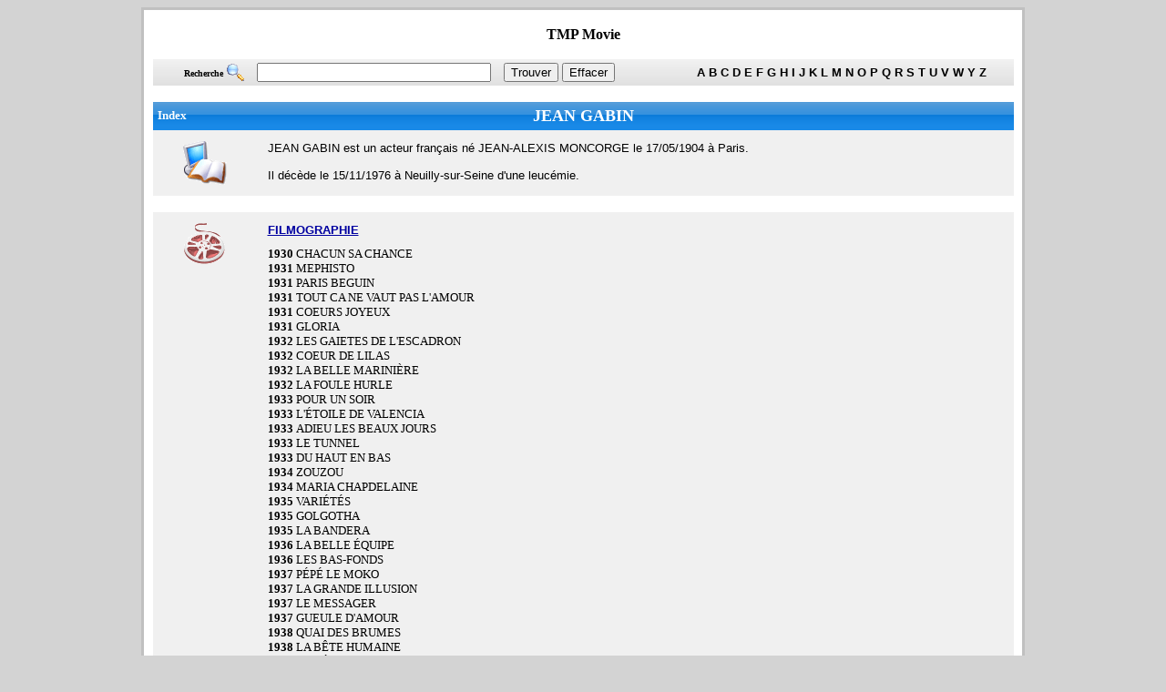

--- FILE ---
content_type: text/html
request_url: http://laurentpons.fr/jeangabin.htm
body_size: 24948
content:
<!DOCTYPE html PUBLIC "-//W3C//DTD HTML 4.01 Transitional//EN"><html>  <head>    <meta http-equiv="content-type" content="text/html; charset=iso-8859-1">    <meta name="GENERATOR" content="Microsoft FrontPage Express 2.0">    <title>JEAN GABIN | TMP Movie | Biographie et Filmographie</title>    <style type="text/css"><!--A:link {text-decoration: none; color: black}A:visited {text-decoration: none; color: black}A:active {text-decoration: normal}A:hover {text-decoration: none; color: #1E90FF; font-weight: strong}--></style></head>  <body oncontextmenu="return false;" style="" #b0c4de="" bgcolor="#d3d3d3">    <form name="jse_Form" onsubmit="search_form(jse_Form);return false">      <div align="center">        <center>          <table width="970" cellspacing="3" cellpadding="0" border="0" bgcolor="#c0c0c0">            <tbody>              <tr>                <td bgcolor="#ffffff">                  <div align="center">                    <center><b><br>                        TMP Movie<br>                        <br>                      </b></center>                  </div>                  <div align="center">                    <center>                      <table width="945" cellspacing="1" cellpadding="3" border="0"                        background="drow2.gif">                        <tbody>                          <tr>                            <td width="3%">&nbsp;</td>                            <td width="57%"><font size="1" face="Verdana"><strong>Recherche</strong></font>                              <img src="loupe.gif" width="20" align="absmiddle"                                height="20">                              <font size="1">                                <script language="JavaScript1.3" type="text/javascript"src="jse_form.js">/*JSE Search Engine 1.0a- By Steve (www.tipue.com/products/jse)Minor changes by JavaScriptKit.com- http://www.javascriptkit.com/script/script2/jse/*/              </script> </font><font size="2"><!-- Find --> </font><font size="2"                                face="Verdana"><b>&nbsp;&nbsp;
                                  </b></font><input size="30" name="d" type="text">                              <font size="2" face="Verdana"><b>&nbsp;&nbsp;</b></font>                              <input name="B1" value="Trouver" type="submit"> <inputname="B2"value="Effacer"type="reset">                              <font size="2" face="Verdana"><b>&nbsp;&nbsp; </b></font><font                                size="1"                                face="Tahoma">                              </font></td>                            <td width="40%">                              <p align="center"><a href="menua.htm"><font size="2"                                    face="Arial"><strong>A</strong></font></a><font                                  size="2"                                  face="Arial"><strong>                                  </strong></font><a href="menub.htm"><font size="2"                                    face="Arial"><strong>B</strong></font></a><font                                  size="2"                                  face="Arial"><strong>                                  </strong></font><a href="menuc.htm"><font size="2"                                    face="Arial"><strong>C</strong></font></a><font                                  size="2"                                  face="Arial"><strong>                                  </strong></font><a href="menud.htm"><font size="2"                                    face="Arial"><strong>D</strong></font></a><font                                  size="2"                                  face="Arial"><strong>                                  </strong></font><a href="menue.htm"><font size="2"                                    face="Arial"><strong>E</strong></font></a><font                                  size="2"                                  face="Arial"><strong>                                  </strong></font><a href="menuf.htm"><font size="2"                                    face="Arial"><strong>F</strong></font></a><font                                  size="2"                                  face="Arial"><strong>                                  </strong></font><a href="menug.htm"><font size="2"                                    face="Arial"><strong>G</strong></font></a><font                                  size="2"                                  face="Arial"><strong>                                  </strong></font><a href="menuh.htm"><font size="2"                                    face="Arial"><strong>H</strong></font></a><font                                  size="2"                                  face="Arial"><strong>                                  </strong></font><a href="menui.htm"><font size="2"                                    face="Arial"><strong>I</strong></font></a><font                                  size="2"                                  face="Arial"><strong>                                  </strong></font><a href="menuj.htm"><font size="2"                                    face="Arial"><strong>J</strong></font></a><font                                  size="2"                                  face="Arial"><strong>                                  </strong></font><a href="menuk.htm"><font size="2"                                    face="Arial"><strong>K</strong></font></a><font                                  size="2"                                  face="Arial"><strong>                                  </strong></font><a href="menul.htm"><font size="2"                                    face="Arial"><strong>L</strong></font></a><font                                  size="2"                                  face="Arial"><strong>                                  </strong></font><a href="menum.htm"><font size="2"                                    face="Arial"><strong>M</strong></font></a><font                                  size="2"                                  face="Arial"><strong>                                  </strong></font><a href="menun.htm"><font size="2"                                    face="Arial"><strong>N</strong></font></a><font                                  size="2"                                  face="Arial"><strong>                                  </strong></font><a href="menuo.htm"><font size="2"                                    face="Arial"><strong>O</strong></font></a><font                                  size="2"                                  face="Arial"><strong>                                  </strong></font><a href="menup.htm"><font size="2"                                    face="Arial"><strong>P</strong></font></a><font                                  size="2"                                  face="Arial"><strong>                                  </strong></font><a href="menuq.htm"><font size="2"                                    face="Arial"><strong>Q</strong></font></a><font                                  size="2"                                  face="Arial"><strong>                                  </strong></font><a href="menur.htm"><font size="2"                                    face="Arial"><strong>R</strong></font></a><font                                  size="2"                                  face="Arial"><strong>                                  </strong></font><a href="menus.htm"><font size="2"                                    face="Arial"><strong>S</strong></font></a><font                                  size="2"                                  face="Arial"><strong>                                  </strong></font><a href="menut.htm"><font size="2"                                    face="Arial"><strong>T</strong></font></a><font                                  size="2"                                  face="Arial"><strong>                                  </strong></font><a href="menuu.htm"><font size="2"                                    face="Arial"><strong>U</strong></font></a><font                                  size="2"                                  face="Arial"><strong>                                  </strong></font><a href="menuv.htm"><font size="2"                                    face="Arial"><strong>V</strong></font></a><font                                  size="2"                                  face="Arial"><strong>                                  </strong></font><a href="menuw.htm"><font size="2"                                    face="Arial"><strong>W</strong></font></a><font                                  size="2"                                  face="Arial"><strong>                                  </strong></font><a href="menuy.htm"><font size="2"                                    face="Arial"><strong>Y</strong></font></a><font                                  size="2"                                  face="Arial"><strong>                                  </strong></font><a href="menuz.htm"><font size="2"                                    face="Arial"><strong>Z</strong></font></a></p>                            </td>                          </tr>                        </tbody>                      </table>                    </center>                  </div>                  <div align="center">                    <center>                      <table width="945" cellspacing="0" cellpadding="0" border="0">                        <tbody>                          <tr>                            <td>&nbsp;</td>                            <td>&nbsp;</td>                            <td>&nbsp;</td>                            <td>&nbsp;</td>                          </tr>                        </tbody>                      </table>                    </center>                  </div>                  <div align="center">                    <center>                      <table width="945" cellpadding="3" border="0" background="blue.gif">                        <tbody>                          <tr>                            <td width="10%"><a href="index.html"><font size="2"                                  color="#ffffff"                                  face="Verdana"><strong>Index</strong></font></a></td>                            <td colspan="4" width="80%">                              <p align="center"><font size="4" color="#ffffff" face="Verdana"><strong>JEAN
                                    GABIN</strong></font></p>                            </td>                            <td width="10%">&nbsp;</td>                          </tr>                        </tbody>                      </table>                    </center>                  </div>                  <div align="center">                    <center>                      <table width="945" cellspacing="0" cellpadding="12" border="0"                        bgcolor="#c0c0c0">                        <tbody>                          <tr>                            <td width="12%" valign="top" bgcolor="#f0f0f0">                              <p align="center"><img src="biography.gif" width="48"                                  height="48"></p>                            </td>                            <td colspan="3" width="88%" valign="top" bgcolor="#f0f0f0"><font                                size="2"                                face="Arial">JEAN
                                GABIN est un acteur français né JEAN-ALEXIS                                MONCORGE le 17/05/1904 à Paris. <br>                                <br>                                Il décède le 15/11/1976 à Neuilly-sur-Seine                                d'une leucémie.</font></td>                          </tr>                        </tbody>                      </table>                    </center>                  </div>                  <div align="center">                    <center>                      <table cellspacing="0" cellpadding="0" border="0">                        <tbody>                          <tr>                            <td>&nbsp;</td>                          </tr>                        </tbody>                      </table>                    </center>                  </div>                  <div align="center">                    <center>                      <table width="945" cellspacing="0" cellpadding="12" border="0"                        bgcolor="#c0c0c0">                        <tbody>                          <tr>                            <td width="12%" valign="top" bgcolor="#f0f0f0">                              <p align="center"><img src="moviereel.gif" width="45"                                  height="45"></p>                            </td>                            <td colspan="3" width="88%" valign="top" bgcolor="#f0f0f0"><font                                size="2"                                color="#0000a0"                                face="Arial"><strong><u>FILMOGRAPHIE</u></strong></font><font                                size="1"                                face="Trebuchet MS"><br>                                <br>                              </font><font size="2" face="Trebuchet MS"><strong>1930
                                  </strong>CHACUN SA CHANCE <br>                                <strong>1931</strong> MEPHISTO <br>                                <strong>1931 </strong>PARIS BEGUIN <br>                                <strong>1931 </strong>TOUT CA NE VAUT PAS                                L'AMOUR <br>                                <strong>1931 </strong>COEURS JOYEUX <br>                                <strong>1931 </strong>GLORIA <br>                                <strong>1932 </strong>LES GAIETES DE L'ESCADRON                                <br>                                <strong>1932 </strong>COEUR DE LILAS <br>                                <strong>1932 </strong>LA BELLE MARINIÈRE <br>                                <strong>1932 </strong>LA FOULE HURLE <br>                                <strong>1933 </strong>POUR UN SOIR <br>                                <strong>1933 </strong>L'ÉTOILE DE VALENCIA <br>                                <strong>1933 </strong>ADIEU LES BEAUX JOURS <br>                                <strong>1933 </strong><a href="tunnel.htm">LE                                  TUNNEL</a> <br>                                <strong>1933 </strong>DU HAUT EN BAS <br>                                <strong>1934 </strong>ZOUZOU <br>                                <strong>1934 </strong><a href="mariachapdelaine.htm">MARIA
                                  CHAPDELAINE</a> <br>                                <strong>1935 </strong>VARIÉTÉS <br>                                <strong>1935 </strong>GOLGOTHA <br>                                <strong>1935 </strong><a href="bandera.htm">LA                                  BANDERA</a> <br>                                <strong>1936 </strong><a href="belleequipe.htm">LA
                                  BELLE ÉQUIPE</a> <br>                                <strong>1936 </strong>LES BAS-FONDS <br>                                <strong>1937 </strong><a href="pepelemoko.htm">PÉPÉ
                                  LE MOKO</a> <br>                                <strong>1937</strong> <a href="grandeillusion.htm">LA
                                  GRANDE ILLUSION</a> <br>                                <strong>1937 </strong><a href="messager.htm">LE                                  MESSAGER</a> <br>                                <strong>1937 </strong>GUEULE D'AMOUR <br>                                <strong>1938 </strong>QUAI DES BRUMES <br>                                <strong>1938 </strong>LA BÊTE HUMAINE <br>                                <strong>1939 </strong>LE RÉCIF DE CORAIL <br>                                <strong>1939 </strong>LE JOUR SE LÈVE <br>                                <strong>1941 </strong><a href="remorques.htm">REMORQUES</a>                                <br>                                <strong>1942 </strong>LA PENICHE DE L'AMOUR <br>                                <strong>1944 </strong>L'IMPOSTEUR <br>                                <strong>1946 </strong>MARTIN ROUMAGNAC <br>                                <strong>1947 </strong><a href="miroirgabin.htm">MIROIR</a>                                <br>                                <strong>1949 </strong><a href="audeladesgrilles.htm">AU-DELA
                                  DES GRILLES</a> <br>                                <strong>1950 </strong>LA MARIE DU PORT <br>                                <strong>1951 </strong>POUR L'AMOUR DU CIEL <br>                                <strong>1951 </strong><a href="victor1951.htm">VICTOR</a>                                <br>                                <strong>1951 </strong><a href="nuitestmonroyaume.htm">LA
                                  NUIT EST MON ROYAUME</a> <br>                                <strong>1952 </strong>LA VÉRITÉ SUR BEBE DONGE                                <br>                                <strong>1952 </strong>LE PLAISIR [</font><font                                size="1"                                face="Trebuchet MS">sketch
                                : "<em>LA MAISON TELLIER</em>"</font><font size="2"                                face="Trebuchet MS">]<br>                                <strong>1952 </strong><a href="minutedeverite.htm">LA
                                  MINUTE DE VÉRITÉ</a> <br>                                <strong>1953 </strong>LEUR DERNIÈRE NUIT <br>                                <strong>1953 </strong>FILLE DANGEREUSE <br>                                <strong>1953</strong> LA VIERGE DU RHIN <br>                                <strong>1954 </strong><a href="touchezpasaugrisbi.htm">TOUCHEZ
                                  PAS AU GRISBI</a> <br>                                <strong>1954 </strong>L'AIR DE PARIS <br>                                <strong>1954 </strong></font><a href="frenchcancan.htm"><font                                  size="2"                                  face="Trebuchet MS">FRENCH
                                  CANCAN</font></a><font size="2" face="Trebuchet MS">                                <br>                                <strong>1955 </strong>LE PORT DU DÉSIR <br>                                <strong>1955 </strong>NAPOLÉON <br>                                <strong>1955 </strong>RAZZIA SUR LA CHNOUF <br>                                <strong>1955 </strong>CHIENS PERDUS SANS                                COLLIER <br>                                <strong>1955 </strong>GAS-OIL <br>                                <strong>1956 </strong></font><a href="desgenssansimportance.htm"><font                                  size="2"                                  face="Trebuchet MS">DES
                                  GENS SANS IMPORTANCE</font></a><font size="2"                                face="Trebuchet MS">                                <br>                                <strong>1956 </strong>VOICI LE TEMPS DES                                ASSASSINS <br>                                <strong>1956 </strong>LE SANG A LA TÊTE <br>                                <strong>1956 </strong>LA TRAVERSÉE DE PARIS <br>                                <strong>1956 </strong>CRIME ET CHATIMENT <br>                                <strong>1957 </strong>LE CAS DU DOCTEUR LAURENT                                <br>                                <strong>1957 </strong></font><a href="rougeestmis.htm"><font                                  size="2"                                  face="Trebuchet MS">LE
                                  ROUGE EST MIS</font></a><font size="2" face="Trebuchet MS">                                <br>                                <strong>1958 </strong>LES MISÉRABLES <br>                                <strong>1958 </strong></font><a href="maigrettendunpiege.htm"><font                                  size="2"                                  face="Trebuchet MS">MAIGRET
                                  TEND UN PIÈGE</font></a><font size="2" face="Trebuchet MS">                                <br>                                <strong>1958 </strong>LE DÉSORDRE ET LA NUIT <br>                                <strong>1958 </strong>EN CAS DE MALHEUR <br>                                <strong>1958 </strong>LES GRANDES FAMILLES <br>                                <strong>1959 </strong>ARCHIMÈDE LE CLOCHARD <br>                                <strong>1959</strong> MAIGRET ET L'AFFAIRE                                SAINT-FIACRE <br>                                <strong>1959 </strong><a href="ruedesprairies.htm">RUE
                                  DES PRAIRIES</a> <br>                                <strong>1960 </strong>LE BARON DE L'ÉCLUSE <br>                                <strong>1960 </strong><a href="vieuxdelavieille.htm">LES
                                  VIEUX DE LA VIEILLE</a> <br>                                <strong>1961 </strong><a href="lepresident.htm">LE
                                  PRESIDENT</a> <br>                                <strong>1961 </strong>LE CAVE SE REBIFFE <br>                                <strong>1962 </strong>UN SINGE EN HIVER <br>                                <strong>1962 </strong>LE GENTLEMAN D'EPSOM /                                LES GRANDS SEIGNEURS <br>                                <strong>1963 </strong><a href="melodieensoussol.htm">MÉLODIE
                                  EN SOUS-SOL</a> <br>                                <strong>1963 </strong></font><a href="maigretvoitrouge.htm"><font                                  size="2"                                  face="Trebuchet MS">MAIGRET
                                  VOIT ROUGE</font></a><font size="2" face="Trebuchet MS">                                <br>                                <strong>1964 </strong>MONSIEUR <br>                                <strong>1964 </strong><a href="ageingrat.htm">L'ÂGE
                                  INGRAT</a> <br>                                <strong>1965 </strong><a href="tonnerrededieu.htm">LE
                                  TONNERRE DE DIEU</a> <br>                                <strong>1966 </strong>DU RIFIFI A PANAME <br>                                <strong>1966 </strong>LE JARDINIER D'ARGENTEUIL                                <br>                                <strong>1967 </strong><a href="soleildesvoyous.htm">LE
                                  SOLEIL DES VOYOUS</a> <br>                                <strong>1968 </strong><a href="pacha.htm">LE                                  PACHA</a> <br>                                <strong>1968 </strong><a href="tatoue.htm">LE                                  TATOUÉ</a> <br>                                <strong>1969 </strong>SOUS LE SIGNE DU TAUREAU                                <br>                                <strong>1969 </strong><a href="clandessiciliens.htm">LE                                  CLAN DES SICILIENS</a> <br>                                <strong>1970 </strong>LA HORSE <br>                                <strong>1971 </strong>LE CHAT <br>                                <strong>1971</strong> LE DRAPEAU NOIR FLOTTE SUR                                LA MARMITE <br>                                <strong>1972 </strong>LE TUEUR <br>                                <strong>1973 </strong>L'AFFAIRE DOMINICI <br>                                <strong>1973 </strong>DEUX HOMMES DANS LA VILLE                                <br>                                <strong>1974 </strong>VERDICT <br>                                <strong>1976 </strong>L'ANNÉE SAINTE <br>                              </font>                              <p><font size="2" face="Trebuchet MS"><br>                                </font></p>                            </td>                          </tr>                        </tbody>                      </table>                    </center>                  </div>                  <p align="center"><font size="2" face="Verdana">Rédaction :                      LAURENT PONS<br>                      <br>                    </font></p>                </td>              </tr>            </tbody>          </table>        </center>      </div>    </form>    <p><font size="2" face="Verdana"><br>        <br>      </font></p>  </body></html>

--- FILE ---
content_type: application/x-javascript
request_url: http://laurentpons.fr/jse_form.js
body_size: 304
content:

// ---------- script properties ----------


var results_location = "results.html";


// ---------- end of script properties ----------


function search_form(jse_Form) {
	if (jse_Form.d.value.length > 0) {
		document.cookie = "d=" + escape(jse_Form.d.value);
		window.location = results_location;
	}
}
